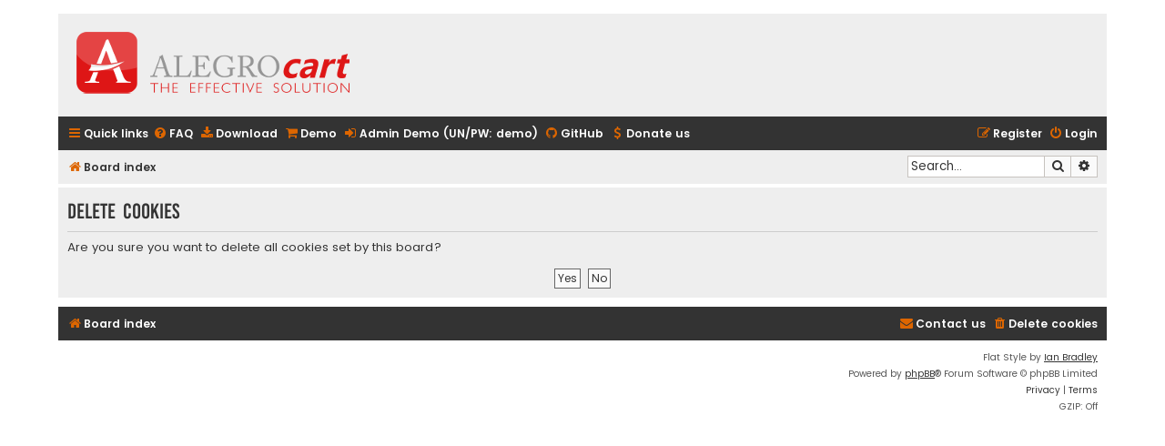

--- FILE ---
content_type: text/html; charset=UTF-8
request_url: http://forum.alegrocart.com/ucp.php?mode=delete_cookies&sid=3b2d82427d7c3f5b1e81ae83292e5b03
body_size: 11142
content:

<!DOCTYPE html>
<html dir="ltr" lang="en-gb">
<head>
<meta charset="utf-8" />
<meta http-equiv="X-UA-Compatible" content="IE=edge">
<meta name="viewport" content="width=device-width, initial-scale=1" />

<title>AlegroCart - User Control Panel - Delete cookies</title>



<!--
	phpBB style name: Flat Style
	Based on style:   prosilver (this is the default phpBB3 style)
	Original author:  Tom Beddard ( http://www.subBlue.com/ )
	Modified by:      Ian Bradley
-->

<link href="./assets/css/font-awesome.min.css?assets_version=15" rel="stylesheet">
<link href="./styles/flat-style/theme/stylesheet.css?assets_version=15" rel="stylesheet">
<link href="./styles/flat-style/theme/en/stylesheet.css?assets_version=15" rel="stylesheet">




<!--[if lte IE 9]>
	<link href="./styles/flat-style/theme/tweaks.css?assets_version=15" rel="stylesheet">
<![endif]-->




<link rel="shortcut icon" href="/images/upload_icons/favicon.ico">
</head>
<body id="phpbb" class="nojs notouch section-ucp ltr ">


<div id="wrap" class="wrap">
	<a id="top" class="top-anchor" accesskey="t"></a>
	<div id="page-header">
		<div class="headerbar" role="banner">
					<div class="inner">

			<div id="site-description">
				<a id="logo" class="logo" href="https://www.alegrocart.com/" alt="AlegroCart home page" title="AlegroCart Homepage"><span class="site_logo"></span></a>
				<div  class="site-description">
					<h1>AlegroCart</h1>
					<p>AlegroCart open source E-commerce</p>
					<p class="skiplink"><a href="#start_here">Skip to content</a></p>
				</div>
			</div>

			</div>
					</div>
				<div class="navbar navbar-top" role="navigation">
	<div class="inner">

	<ul id="nav-main" class="nav-main linklist" role="menubar">

		<li id="quick-links" class="quick-links dropdown-container responsive-menu" data-skip-responsive="true">
			<a href="#" class="dropdown-trigger">
				<i class="icon fa-bars fa-fw" aria-hidden="true"></i><span>Quick links</span>
			</a>
			<div class="dropdown">
				<div class="pointer"><div class="pointer-inner"></div></div>
				<ul class="dropdown-contents" role="menu">
					
											<li class="separator"></li>
																									<li>
								<a href="./search.php?search_id=unanswered&amp;sid=2a289c1d2f6a92724db189cc1af9a9a2" role="menuitem">
									<i class="icon fa-file fa-fw" aria-hidden="true"></i><span>Unanswered topics</span>
								</a>
							</li>
							<li>
								<a href="./search.php?search_id=active_topics&amp;sid=2a289c1d2f6a92724db189cc1af9a9a2" role="menuitem">
									<i class="icon fa-file fa-fw" aria-hidden="true"></i><span>Active topics</span>
								</a>
							</li>
							<li class="separator"></li>
							<li>
								<a href="./search.php?sid=2a289c1d2f6a92724db189cc1af9a9a2" role="menuitem">
									<i class="icon fa-search fa-fw" aria-hidden="true"></i><span>Search</span>
								</a>
							</li>
					
										
										<li class="separator"></li>

									</ul>
			</div>
		</li>

				<li data-skip-responsive="true">
			<a href="/app.php/help/faq?sid=2a289c1d2f6a92724db189cc1af9a9a2" rel="help" title="Frequently Asked Questions" role="menuitem">
				<i class="icon fa-question-circle fa-fw" aria-hidden="true"></i><span>FAQ</span>
			</a>
		</li>

		<li data-last-responsive="true">
			<a href="http://forum.alegrocart.com/viewtopic.php?f=8&amp;t=1696" title="Download Newest Version" role="menuitem">
				<i class="icon fa-download fa-fw" aria-hidden="true"></i><span>Download</span>
			</a>
		</li>

		<li data-last-responsive="true">
			<a href="http://www.alegrocart.com/demo/" title="Shopping Cart Demo" role="menuitem">
				<i class="icon fa-shopping-cart fa-fw" aria-hidden="true"></i><span>Demo</span>
			</a>
		</li>

		<li data-last-responsive="true">
			<a href="https://www.alegrocart.com/demo/secret_admin" title="Shopping Cart Admin Demo" role="menuitem">
				<i class="icon fa-sign-in fa-fw" aria-hidden="true"></i><span>Admin Demo (UN/PW: demo)</span>
			</a>
		</li>

		<li data-last-responsive="true">
			<a href="https://github.com/alegroleo/alegrocart" title="AlegroCart on GitHub" role="menuitem">
				<i class="icon fa-github fa-fw" aria-hidden="true"></i><span>GitHub</span>
			</a>
		</li>

		<li data-last-responsive="true">
			<form action="https://www.paypal.com/cgi-bin/webscr" method="post">
				<input type="hidden" name="cmd" value="_s-xclick">
				<input type="hidden" name="hosted_button_id" value="VVYAJ68NW4JKU">
				<button class="donateus" type="submit" formtarget="_blank">
					<i class="icon fa-usd fa-fw" aria-hidden="true"></i><span>Donate us</span>
				</button>
			</form>
		</li>

						
			<li class="rightside"  data-skip-responsive="true">
			<a href="./ucp.php?mode=login&amp;sid=2a289c1d2f6a92724db189cc1af9a9a2" title="Login" accesskey="x" role="menuitem">
				<i class="icon fa-power-off fa-fw" aria-hidden="true"></i><span>Login</span>
			</a>
		</li>
					<li class="rightside" data-skip-responsive="true">
				<a href="./ucp.php?mode=register&amp;sid=2a289c1d2f6a92724db189cc1af9a9a2" role="menuitem">
					<i class="icon fa-pencil-square-o  fa-fw" aria-hidden="true"></i><span>Register</span>
				</a>
			</li>
						</ul>
    </div>
</div>

<div class="navbar" role="navigation">
	<div class="inner">
	<ul id="nav-breadcrumbs" class="nav-breadcrumbs linklist navlinks" role="menubar">
								<li class="breadcrumbs" itemscope itemtype="http://schema.org/BreadcrumbList">
										<span class="crumb"  itemtype="http://schema.org/ListItem" itemprop="itemListElement" itemscope><a href="./index.php?sid=2a289c1d2f6a92724db189cc1af9a9a2" itemtype="https://schema.org/Thing" itemprop="item" accesskey="h" data-navbar-reference="index"><i class="icon fa-home fa-fw"></i><span itemprop="name">Board index</span></a><meta itemprop="position" content="1" /></span>
								</li>
		
							<li id="search-box" class="rightside search-box responsive-hide" role="search">
				<form action="./search.php?sid=2a289c1d2f6a92724db189cc1af9a9a2" method="get" id="search">
				<fieldset>
					<input name="keywords" id="keywords" type="search" maxlength="128" title="Search for keywords" class="inputbox search tiny" size="20" value="" placeholder="Search…" />
					<button class="button button-search" type="submit" title="Search">
						<i class="icon fa-search fa-fw" aria-hidden="true"></i><span class="sr-only">Search</span>
					</button>
					<a href="./search.php?sid=2a289c1d2f6a92724db189cc1af9a9a2" class="button button-search-end" title="Advanced search">
						<i class="icon fa-cog fa-fw" aria-hidden="true"></i><span class="sr-only">Advanced search</span>
					</a>
					<input type="hidden" name="sid" value="2a289c1d2f6a92724db189cc1af9a9a2" />

				</fieldset>
				</form>
			</li>

			<li class="rightside responsive-search">
				<a href="./search.php?sid=2a289c1d2f6a92724db189cc1af9a9a2" title="View the advanced search options" role="menuitem">
					<i class="icon fa-search fa-fw" aria-hidden="true"></i><span class="sr-only">Search</span>
				</a>
			</li>
					</ul>

	</div>
</div>
	</div>

	
	<a id="start_here" class="anchor"></a>
	<div id="page-body" class="page-body" role="main">
		
		
<form id="confirm" action="./ucp.php?mode=delete_cookies&amp;sid=2a289c1d2f6a92724db189cc1af9a9a2&amp;confirm_key=MDA90VTKV3" method="post">
<div class="panel">
	<div class="inner">

	<h2 class="message-title">Delete cookies</h2>
	<p>Are you sure you want to delete all cookies set by this board?</p>

	<fieldset class="submit-buttons">
		<input type="hidden" name="confirm_uid" value="1" />
<input type="hidden" name="sess" value="2a289c1d2f6a92724db189cc1af9a9a2" />
<input type="hidden" name="sid" value="2a289c1d2f6a92724db189cc1af9a9a2" />

		<input type="submit" name="confirm" value="Yes" class="button2" />&nbsp;
		<input type="submit" name="cancel" value="No" class="button2" />
	</fieldset>

	</div>
</div>
</form>

			</div>


<div id="page-footer" class="page-footer" role="contentinfo">
	<div class="navbar navbar-bottom" role="navigation">
	<div class="inner">

	<ul id="nav-footer" class="nav-footer linklist" role="menubar">
		<li class="breadcrumbs">
									<span class="crumb"><a href="./index.php?sid=2a289c1d2f6a92724db189cc1af9a9a2" data-navbar-reference="index"><i class="icon fa-home fa-fw" aria-hidden="true"></i><span>Board index</span></a></span>					</li>
		
				
							<li class="rightside">
				<a href="./ucp.php?mode=delete_cookies&amp;sid=2a289c1d2f6a92724db189cc1af9a9a2" data-ajax="true" data-refresh="true" role="menuitem">
					<i class="icon fa-trash fa-fw" aria-hidden="true"></i><span>Delete cookies</span>
				</a>
			</li>
				
							<li class="rightside" data-last-responsive="true">
				<a href="./memberlist.php?mode=contactadmin&amp;sid=2a289c1d2f6a92724db189cc1af9a9a2" role="menuitem">
					<i class="icon fa-envelope fa-fw" aria-hidden="true"></i><span>Contact us</span>
				</a>
			</li>
			</ul>

	</div>
</div>

	<div class="copyright">
				<p class="footer-row">
			<span class="footer-copyright">Flat Style by <a href="http://iansvivarium.com">Ian Bradley</a></span>
		</p>
        <p class="footer-row">
			<span class="footer-copyright">Powered by <a href="https://www.phpbb.com/">phpBB</a>&reg; Forum Software &copy; phpBB Limited</span>
		</p>
						<p class="footer-row">
			<a class="footer-link" href="./ucp.php?mode=privacy&amp;sid=2a289c1d2f6a92724db189cc1af9a9a2" title="Privacy" role="menuitem">
				<span class="footer-link-text">Privacy</span>
			</a>
			|
			<a class="footer-link" href="./ucp.php?mode=terms&amp;sid=2a289c1d2f6a92724db189cc1af9a9a2" title="Terms" role="menuitem">
				<span class="footer-link-text">Terms</span>
			</a>
		</p>
				<p class="footer-row">
			<span class="footer-info">GZIP: Off</span>
		</p>
					</div>

	<div id="darkenwrapper" class="darkenwrapper" data-ajax-error-title="AJAX error" data-ajax-error-text="Something went wrong when processing your request." data-ajax-error-text-abort="User aborted request." data-ajax-error-text-timeout="Your request timed out; please try again." data-ajax-error-text-parsererror="Something went wrong with the request and the server returned an invalid reply.">
		<div id="darken" class="darken">&nbsp;</div>
	</div>

	<div id="phpbb_alert" class="phpbb_alert" data-l-err="Error" data-l-timeout-processing-req="Request timed out.">
		<a href="#" class="alert_close">
			<i class="icon fa-times-circle fa-fw" aria-hidden="true"></i>
		</a>
		<h3 class="alert_title">&nbsp;</h3><p class="alert_text"></p>
	</div>
	<div id="phpbb_confirm" class="phpbb_alert">
		<a href="#" class="alert_close">
			<i class="icon fa-times-circle fa-fw" aria-hidden="true"></i>
		</a>
		<div class="alert_text"></div>
	</div>
</div>

</div>

<div>
	<a id="bottom" class="anchor" accesskey="z"></a>
	</div>

<script src="./assets/javascript/jquery.min.js?assets_version=15"></script>
<script src="./assets/javascript/core.js?assets_version=15"></script>




<script src="./styles/prosilver/template/forum_fn.js?assets_version=15"></script>
<script src="./styles/prosilver/template/ajax.js?assets_version=15"></script>



</body>
</html>

